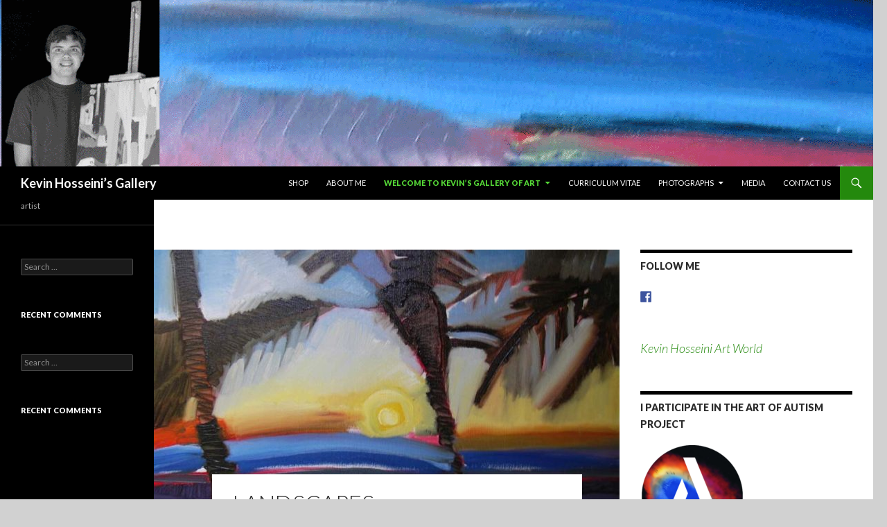

--- FILE ---
content_type: text/html; charset=UTF-8
request_url: https://kevingallery.com/landscapes/
body_size: 9822
content:
<!DOCTYPE html>
<!--[if IE 7]>
<html class="ie ie7" lang="en">
<![endif]-->
<!--[if IE 8]>
<html class="ie ie8" lang="en">
<![endif]-->
<!--[if !(IE 7) & !(IE 8)]><!-->
<html lang="en">
<!--<![endif]-->
<head>
	<meta charset="UTF-8">
	<meta name="viewport" content="width=device-width">
	<title>Landscapes | Kevin Hosseini&#8217;s Gallery</title>
	<link rel="profile" href="http://gmpg.org/xfn/11">
	<link rel="pingback" href="https://kevingallery.com/xmlrpc.php">
	<!--[if lt IE 9]>
	<script src="https://kevingallery.com/wp-content/themes/twentyfourteen/js/html5.js"></script>
	<![endif]-->
	<meta name='robots' content='max-image-preview:large' />
	<style>img:is([sizes="auto" i], [sizes^="auto," i]) { contain-intrinsic-size: 3000px 1500px }</style>
	<link rel='dns-prefetch' href='//stats.wp.com' />
<link rel='dns-prefetch' href='//fonts.googleapis.com' />
<link rel="alternate" type="application/rss+xml" title="Kevin Hosseini&#039;s Gallery &raquo; Feed" href="https://kevingallery.com/feed/" />
<link rel="alternate" type="application/rss+xml" title="Kevin Hosseini&#039;s Gallery &raquo; Comments Feed" href="https://kevingallery.com/comments/feed/" />
<script type="text/javascript">
/* <![CDATA[ */
window._wpemojiSettings = {"baseUrl":"https:\/\/s.w.org\/images\/core\/emoji\/16.0.1\/72x72\/","ext":".png","svgUrl":"https:\/\/s.w.org\/images\/core\/emoji\/16.0.1\/svg\/","svgExt":".svg","source":{"concatemoji":"https:\/\/kevingallery.com\/wp-includes\/js\/wp-emoji-release.min.js?ver=6.8.3"}};
/*! This file is auto-generated */
!function(s,n){var o,i,e;function c(e){try{var t={supportTests:e,timestamp:(new Date).valueOf()};sessionStorage.setItem(o,JSON.stringify(t))}catch(e){}}function p(e,t,n){e.clearRect(0,0,e.canvas.width,e.canvas.height),e.fillText(t,0,0);var t=new Uint32Array(e.getImageData(0,0,e.canvas.width,e.canvas.height).data),a=(e.clearRect(0,0,e.canvas.width,e.canvas.height),e.fillText(n,0,0),new Uint32Array(e.getImageData(0,0,e.canvas.width,e.canvas.height).data));return t.every(function(e,t){return e===a[t]})}function u(e,t){e.clearRect(0,0,e.canvas.width,e.canvas.height),e.fillText(t,0,0);for(var n=e.getImageData(16,16,1,1),a=0;a<n.data.length;a++)if(0!==n.data[a])return!1;return!0}function f(e,t,n,a){switch(t){case"flag":return n(e,"\ud83c\udff3\ufe0f\u200d\u26a7\ufe0f","\ud83c\udff3\ufe0f\u200b\u26a7\ufe0f")?!1:!n(e,"\ud83c\udde8\ud83c\uddf6","\ud83c\udde8\u200b\ud83c\uddf6")&&!n(e,"\ud83c\udff4\udb40\udc67\udb40\udc62\udb40\udc65\udb40\udc6e\udb40\udc67\udb40\udc7f","\ud83c\udff4\u200b\udb40\udc67\u200b\udb40\udc62\u200b\udb40\udc65\u200b\udb40\udc6e\u200b\udb40\udc67\u200b\udb40\udc7f");case"emoji":return!a(e,"\ud83e\udedf")}return!1}function g(e,t,n,a){var r="undefined"!=typeof WorkerGlobalScope&&self instanceof WorkerGlobalScope?new OffscreenCanvas(300,150):s.createElement("canvas"),o=r.getContext("2d",{willReadFrequently:!0}),i=(o.textBaseline="top",o.font="600 32px Arial",{});return e.forEach(function(e){i[e]=t(o,e,n,a)}),i}function t(e){var t=s.createElement("script");t.src=e,t.defer=!0,s.head.appendChild(t)}"undefined"!=typeof Promise&&(o="wpEmojiSettingsSupports",i=["flag","emoji"],n.supports={everything:!0,everythingExceptFlag:!0},e=new Promise(function(e){s.addEventListener("DOMContentLoaded",e,{once:!0})}),new Promise(function(t){var n=function(){try{var e=JSON.parse(sessionStorage.getItem(o));if("object"==typeof e&&"number"==typeof e.timestamp&&(new Date).valueOf()<e.timestamp+604800&&"object"==typeof e.supportTests)return e.supportTests}catch(e){}return null}();if(!n){if("undefined"!=typeof Worker&&"undefined"!=typeof OffscreenCanvas&&"undefined"!=typeof URL&&URL.createObjectURL&&"undefined"!=typeof Blob)try{var e="postMessage("+g.toString()+"("+[JSON.stringify(i),f.toString(),p.toString(),u.toString()].join(",")+"));",a=new Blob([e],{type:"text/javascript"}),r=new Worker(URL.createObjectURL(a),{name:"wpTestEmojiSupports"});return void(r.onmessage=function(e){c(n=e.data),r.terminate(),t(n)})}catch(e){}c(n=g(i,f,p,u))}t(n)}).then(function(e){for(var t in e)n.supports[t]=e[t],n.supports.everything=n.supports.everything&&n.supports[t],"flag"!==t&&(n.supports.everythingExceptFlag=n.supports.everythingExceptFlag&&n.supports[t]);n.supports.everythingExceptFlag=n.supports.everythingExceptFlag&&!n.supports.flag,n.DOMReady=!1,n.readyCallback=function(){n.DOMReady=!0}}).then(function(){return e}).then(function(){var e;n.supports.everything||(n.readyCallback(),(e=n.source||{}).concatemoji?t(e.concatemoji):e.wpemoji&&e.twemoji&&(t(e.twemoji),t(e.wpemoji)))}))}((window,document),window._wpemojiSettings);
/* ]]> */
</script>
<link rel='stylesheet' id='twentyfourteen-jetpack-css' href='https://kevingallery.com/wp-content/plugins/jetpack/modules/theme-tools/compat/twentyfourteen.css?ver=15.4' type='text/css' media='all' />
<style id='wp-emoji-styles-inline-css' type='text/css'>

	img.wp-smiley, img.emoji {
		display: inline !important;
		border: none !important;
		box-shadow: none !important;
		height: 1em !important;
		width: 1em !important;
		margin: 0 0.07em !important;
		vertical-align: -0.1em !important;
		background: none !important;
		padding: 0 !important;
	}
</style>
<link rel='stylesheet' id='wp-block-library-css' href='https://kevingallery.com/wp-includes/css/dist/block-library/style.min.css?ver=6.8.3' type='text/css' media='all' />
<style id='classic-theme-styles-inline-css' type='text/css'>
/*! This file is auto-generated */
.wp-block-button__link{color:#fff;background-color:#32373c;border-radius:9999px;box-shadow:none;text-decoration:none;padding:calc(.667em + 2px) calc(1.333em + 2px);font-size:1.125em}.wp-block-file__button{background:#32373c;color:#fff;text-decoration:none}
</style>
<link rel='stylesheet' id='mediaelement-css' href='https://kevingallery.com/wp-includes/js/mediaelement/mediaelementplayer-legacy.min.css?ver=4.2.17' type='text/css' media='all' />
<link rel='stylesheet' id='wp-mediaelement-css' href='https://kevingallery.com/wp-includes/js/mediaelement/wp-mediaelement.min.css?ver=6.8.3' type='text/css' media='all' />
<style id='jetpack-sharing-buttons-style-inline-css' type='text/css'>
.jetpack-sharing-buttons__services-list{display:flex;flex-direction:row;flex-wrap:wrap;gap:0;list-style-type:none;margin:5px;padding:0}.jetpack-sharing-buttons__services-list.has-small-icon-size{font-size:12px}.jetpack-sharing-buttons__services-list.has-normal-icon-size{font-size:16px}.jetpack-sharing-buttons__services-list.has-large-icon-size{font-size:24px}.jetpack-sharing-buttons__services-list.has-huge-icon-size{font-size:36px}@media print{.jetpack-sharing-buttons__services-list{display:none!important}}.editor-styles-wrapper .wp-block-jetpack-sharing-buttons{gap:0;padding-inline-start:0}ul.jetpack-sharing-buttons__services-list.has-background{padding:1.25em 2.375em}
</style>
<style id='global-styles-inline-css' type='text/css'>
:root{--wp--preset--aspect-ratio--square: 1;--wp--preset--aspect-ratio--4-3: 4/3;--wp--preset--aspect-ratio--3-4: 3/4;--wp--preset--aspect-ratio--3-2: 3/2;--wp--preset--aspect-ratio--2-3: 2/3;--wp--preset--aspect-ratio--16-9: 16/9;--wp--preset--aspect-ratio--9-16: 9/16;--wp--preset--color--black: #000000;--wp--preset--color--cyan-bluish-gray: #abb8c3;--wp--preset--color--white: #ffffff;--wp--preset--color--pale-pink: #f78da7;--wp--preset--color--vivid-red: #cf2e2e;--wp--preset--color--luminous-vivid-orange: #ff6900;--wp--preset--color--luminous-vivid-amber: #fcb900;--wp--preset--color--light-green-cyan: #7bdcb5;--wp--preset--color--vivid-green-cyan: #00d084;--wp--preset--color--pale-cyan-blue: #8ed1fc;--wp--preset--color--vivid-cyan-blue: #0693e3;--wp--preset--color--vivid-purple: #9b51e0;--wp--preset--gradient--vivid-cyan-blue-to-vivid-purple: linear-gradient(135deg,rgba(6,147,227,1) 0%,rgb(155,81,224) 100%);--wp--preset--gradient--light-green-cyan-to-vivid-green-cyan: linear-gradient(135deg,rgb(122,220,180) 0%,rgb(0,208,130) 100%);--wp--preset--gradient--luminous-vivid-amber-to-luminous-vivid-orange: linear-gradient(135deg,rgba(252,185,0,1) 0%,rgba(255,105,0,1) 100%);--wp--preset--gradient--luminous-vivid-orange-to-vivid-red: linear-gradient(135deg,rgba(255,105,0,1) 0%,rgb(207,46,46) 100%);--wp--preset--gradient--very-light-gray-to-cyan-bluish-gray: linear-gradient(135deg,rgb(238,238,238) 0%,rgb(169,184,195) 100%);--wp--preset--gradient--cool-to-warm-spectrum: linear-gradient(135deg,rgb(74,234,220) 0%,rgb(151,120,209) 20%,rgb(207,42,186) 40%,rgb(238,44,130) 60%,rgb(251,105,98) 80%,rgb(254,248,76) 100%);--wp--preset--gradient--blush-light-purple: linear-gradient(135deg,rgb(255,206,236) 0%,rgb(152,150,240) 100%);--wp--preset--gradient--blush-bordeaux: linear-gradient(135deg,rgb(254,205,165) 0%,rgb(254,45,45) 50%,rgb(107,0,62) 100%);--wp--preset--gradient--luminous-dusk: linear-gradient(135deg,rgb(255,203,112) 0%,rgb(199,81,192) 50%,rgb(65,88,208) 100%);--wp--preset--gradient--pale-ocean: linear-gradient(135deg,rgb(255,245,203) 0%,rgb(182,227,212) 50%,rgb(51,167,181) 100%);--wp--preset--gradient--electric-grass: linear-gradient(135deg,rgb(202,248,128) 0%,rgb(113,206,126) 100%);--wp--preset--gradient--midnight: linear-gradient(135deg,rgb(2,3,129) 0%,rgb(40,116,252) 100%);--wp--preset--font-size--small: 13px;--wp--preset--font-size--medium: 20px;--wp--preset--font-size--large: 36px;--wp--preset--font-size--x-large: 42px;--wp--preset--spacing--20: 0.44rem;--wp--preset--spacing--30: 0.67rem;--wp--preset--spacing--40: 1rem;--wp--preset--spacing--50: 1.5rem;--wp--preset--spacing--60: 2.25rem;--wp--preset--spacing--70: 3.38rem;--wp--preset--spacing--80: 5.06rem;--wp--preset--shadow--natural: 6px 6px 9px rgba(0, 0, 0, 0.2);--wp--preset--shadow--deep: 12px 12px 50px rgba(0, 0, 0, 0.4);--wp--preset--shadow--sharp: 6px 6px 0px rgba(0, 0, 0, 0.2);--wp--preset--shadow--outlined: 6px 6px 0px -3px rgba(255, 255, 255, 1), 6px 6px rgba(0, 0, 0, 1);--wp--preset--shadow--crisp: 6px 6px 0px rgba(0, 0, 0, 1);}:where(.is-layout-flex){gap: 0.5em;}:where(.is-layout-grid){gap: 0.5em;}body .is-layout-flex{display: flex;}.is-layout-flex{flex-wrap: wrap;align-items: center;}.is-layout-flex > :is(*, div){margin: 0;}body .is-layout-grid{display: grid;}.is-layout-grid > :is(*, div){margin: 0;}:where(.wp-block-columns.is-layout-flex){gap: 2em;}:where(.wp-block-columns.is-layout-grid){gap: 2em;}:where(.wp-block-post-template.is-layout-flex){gap: 1.25em;}:where(.wp-block-post-template.is-layout-grid){gap: 1.25em;}.has-black-color{color: var(--wp--preset--color--black) !important;}.has-cyan-bluish-gray-color{color: var(--wp--preset--color--cyan-bluish-gray) !important;}.has-white-color{color: var(--wp--preset--color--white) !important;}.has-pale-pink-color{color: var(--wp--preset--color--pale-pink) !important;}.has-vivid-red-color{color: var(--wp--preset--color--vivid-red) !important;}.has-luminous-vivid-orange-color{color: var(--wp--preset--color--luminous-vivid-orange) !important;}.has-luminous-vivid-amber-color{color: var(--wp--preset--color--luminous-vivid-amber) !important;}.has-light-green-cyan-color{color: var(--wp--preset--color--light-green-cyan) !important;}.has-vivid-green-cyan-color{color: var(--wp--preset--color--vivid-green-cyan) !important;}.has-pale-cyan-blue-color{color: var(--wp--preset--color--pale-cyan-blue) !important;}.has-vivid-cyan-blue-color{color: var(--wp--preset--color--vivid-cyan-blue) !important;}.has-vivid-purple-color{color: var(--wp--preset--color--vivid-purple) !important;}.has-black-background-color{background-color: var(--wp--preset--color--black) !important;}.has-cyan-bluish-gray-background-color{background-color: var(--wp--preset--color--cyan-bluish-gray) !important;}.has-white-background-color{background-color: var(--wp--preset--color--white) !important;}.has-pale-pink-background-color{background-color: var(--wp--preset--color--pale-pink) !important;}.has-vivid-red-background-color{background-color: var(--wp--preset--color--vivid-red) !important;}.has-luminous-vivid-orange-background-color{background-color: var(--wp--preset--color--luminous-vivid-orange) !important;}.has-luminous-vivid-amber-background-color{background-color: var(--wp--preset--color--luminous-vivid-amber) !important;}.has-light-green-cyan-background-color{background-color: var(--wp--preset--color--light-green-cyan) !important;}.has-vivid-green-cyan-background-color{background-color: var(--wp--preset--color--vivid-green-cyan) !important;}.has-pale-cyan-blue-background-color{background-color: var(--wp--preset--color--pale-cyan-blue) !important;}.has-vivid-cyan-blue-background-color{background-color: var(--wp--preset--color--vivid-cyan-blue) !important;}.has-vivid-purple-background-color{background-color: var(--wp--preset--color--vivid-purple) !important;}.has-black-border-color{border-color: var(--wp--preset--color--black) !important;}.has-cyan-bluish-gray-border-color{border-color: var(--wp--preset--color--cyan-bluish-gray) !important;}.has-white-border-color{border-color: var(--wp--preset--color--white) !important;}.has-pale-pink-border-color{border-color: var(--wp--preset--color--pale-pink) !important;}.has-vivid-red-border-color{border-color: var(--wp--preset--color--vivid-red) !important;}.has-luminous-vivid-orange-border-color{border-color: var(--wp--preset--color--luminous-vivid-orange) !important;}.has-luminous-vivid-amber-border-color{border-color: var(--wp--preset--color--luminous-vivid-amber) !important;}.has-light-green-cyan-border-color{border-color: var(--wp--preset--color--light-green-cyan) !important;}.has-vivid-green-cyan-border-color{border-color: var(--wp--preset--color--vivid-green-cyan) !important;}.has-pale-cyan-blue-border-color{border-color: var(--wp--preset--color--pale-cyan-blue) !important;}.has-vivid-cyan-blue-border-color{border-color: var(--wp--preset--color--vivid-cyan-blue) !important;}.has-vivid-purple-border-color{border-color: var(--wp--preset--color--vivid-purple) !important;}.has-vivid-cyan-blue-to-vivid-purple-gradient-background{background: var(--wp--preset--gradient--vivid-cyan-blue-to-vivid-purple) !important;}.has-light-green-cyan-to-vivid-green-cyan-gradient-background{background: var(--wp--preset--gradient--light-green-cyan-to-vivid-green-cyan) !important;}.has-luminous-vivid-amber-to-luminous-vivid-orange-gradient-background{background: var(--wp--preset--gradient--luminous-vivid-amber-to-luminous-vivid-orange) !important;}.has-luminous-vivid-orange-to-vivid-red-gradient-background{background: var(--wp--preset--gradient--luminous-vivid-orange-to-vivid-red) !important;}.has-very-light-gray-to-cyan-bluish-gray-gradient-background{background: var(--wp--preset--gradient--very-light-gray-to-cyan-bluish-gray) !important;}.has-cool-to-warm-spectrum-gradient-background{background: var(--wp--preset--gradient--cool-to-warm-spectrum) !important;}.has-blush-light-purple-gradient-background{background: var(--wp--preset--gradient--blush-light-purple) !important;}.has-blush-bordeaux-gradient-background{background: var(--wp--preset--gradient--blush-bordeaux) !important;}.has-luminous-dusk-gradient-background{background: var(--wp--preset--gradient--luminous-dusk) !important;}.has-pale-ocean-gradient-background{background: var(--wp--preset--gradient--pale-ocean) !important;}.has-electric-grass-gradient-background{background: var(--wp--preset--gradient--electric-grass) !important;}.has-midnight-gradient-background{background: var(--wp--preset--gradient--midnight) !important;}.has-small-font-size{font-size: var(--wp--preset--font-size--small) !important;}.has-medium-font-size{font-size: var(--wp--preset--font-size--medium) !important;}.has-large-font-size{font-size: var(--wp--preset--font-size--large) !important;}.has-x-large-font-size{font-size: var(--wp--preset--font-size--x-large) !important;}
:where(.wp-block-post-template.is-layout-flex){gap: 1.25em;}:where(.wp-block-post-template.is-layout-grid){gap: 1.25em;}
:where(.wp-block-columns.is-layout-flex){gap: 2em;}:where(.wp-block-columns.is-layout-grid){gap: 2em;}
:root :where(.wp-block-pullquote){font-size: 1.5em;line-height: 1.6;}
</style>
<link rel='stylesheet' id='contact-form-7-css' href='https://kevingallery.com/wp-content/plugins/contact-form-7/includes/css/styles.css?ver=6.1.4' type='text/css' media='all' />
<link rel='stylesheet' id='portfolio-all-css-css' href='https://kevingallery.com/wp-content/plugins/portfolio-gallery/style/portfolio-all.css?ver=6.8.3' type='text/css' media='all' />
<link rel='stylesheet' id='style2-os-css-css' href='https://kevingallery.com/wp-content/plugins/portfolio-gallery/style/style2-os.css?ver=6.8.3' type='text/css' media='all' />
<link rel='stylesheet' id='lightbox-css-css' href='https://kevingallery.com/wp-content/plugins/portfolio-gallery/style/lightbox.css?ver=6.8.3' type='text/css' media='all' />
<link rel='stylesheet' id='ssb-front-css-css' href='https://kevingallery.com/wp-content/plugins/simple-social-buttons/assets/css/front.css?ver=6.2.0' type='text/css' media='all' />
<link rel='stylesheet' id='twentyfourteen-lato-css' href='https://fonts.googleapis.com/css?family=Lato%3A300%2C400%2C700%2C900%2C300italic%2C400italic%2C700italic&#038;subset=latin%2Clatin-ext' type='text/css' media='all' />
<link rel='stylesheet' id='genericons-css' href='https://kevingallery.com/wp-content/plugins/jetpack/_inc/genericons/genericons/genericons.css?ver=3.1' type='text/css' media='all' />
<link rel='stylesheet' id='twentyfourteen-style-css' href='https://kevingallery.com/wp-content/themes/twentyfourteen/style.css?ver=6.8.3' type='text/css' media='all' />
<!--[if lt IE 9]>
<link rel='stylesheet' id='twentyfourteen-ie-css' href='https://kevingallery.com/wp-content/themes/twentyfourteen/css/ie.css?ver=20131205' type='text/css' media='all' />
<![endif]-->
<script type="text/javascript" src="https://kevingallery.com/wp-includes/js/jquery/jquery.min.js?ver=3.7.1" id="jquery-core-js"></script>
<script type="text/javascript" src="https://kevingallery.com/wp-includes/js/jquery/jquery-migrate.min.js?ver=3.4.1" id="jquery-migrate-js"></script>
<link rel="https://api.w.org/" href="https://kevingallery.com/wp-json/" /><link rel="alternate" title="JSON" type="application/json" href="https://kevingallery.com/wp-json/wp/v2/pages/204" /><link rel="EditURI" type="application/rsd+xml" title="RSD" href="https://kevingallery.com/xmlrpc.php?rsd" />
<meta name="generator" content="WordPress 6.8.3" />
<link rel="canonical" href="https://kevingallery.com/landscapes/" />
<link rel='shortlink' href='https://kevingallery.com/?p=204' />
<link rel="alternate" title="oEmbed (JSON)" type="application/json+oembed" href="https://kevingallery.com/wp-json/oembed/1.0/embed?url=https%3A%2F%2Fkevingallery.com%2Flandscapes%2F" />
<link rel="alternate" title="oEmbed (XML)" type="text/xml+oembed" href="https://kevingallery.com/wp-json/oembed/1.0/embed?url=https%3A%2F%2Fkevingallery.com%2Flandscapes%2F&#038;format=xml" />
 <style media="screen">

		 /*inline margin*/
		.simplesocialbuttons.simplesocialbuttons_inline.simplesocial-sm-round button{
	  margin: ;
	}
	
	
	
	
	
	
			 /*margin-digbar*/

	
	
	
	
	
	
	
</style>

<!-- Open Graph Meta Tags generated by Simple Social Buttons 6.2.0 -->
<meta property="og:title" content="Landscapes - Kevin Hosseini's Gallery" />
<meta property="og:type" content="website" />
<meta property="og:url" content="https://kevingallery.com/landscapes/" />
<meta property="og:site_name" content="Kevin Hosseini's Gallery" />
<meta property="og:image" content="https://kevingallery.com/wp-content/uploads/2017/07/Costa-Rica.jpg" />
<meta name="twitter:card" content="summary_large_image" />
<meta name="twitter:title" content="Landscapes - Kevin Hosseini's Gallery" />
<meta property="twitter:image" content="https://kevingallery.com/wp-content/uploads/2017/07/Costa-Rica.jpg" />
	<style>img#wpstats{display:none}</style>
		<style type="text/css">.recentcomments a{display:inline !important;padding:0 !important;margin:0 !important;}</style>
<style type="text/css"></style>
<style type="text/css" id="custom-background-css">
body.custom-background { background-color: #d1d1d1; }
</style>
	<style>
.synved-social-resolution-single {
display: inline-block;
}
.synved-social-resolution-normal {
display: inline-block;
}
.synved-social-resolution-hidef {
display: none;
}

@media only screen and (min--moz-device-pixel-ratio: 2),
only screen and (-o-min-device-pixel-ratio: 2/1),
only screen and (-webkit-min-device-pixel-ratio: 2),
only screen and (min-device-pixel-ratio: 2),
only screen and (min-resolution: 2dppx),
only screen and (min-resolution: 192dpi) {
	.synved-social-resolution-normal {
	display: none;
	}
	.synved-social-resolution-hidef {
	display: inline-block;
	}
}
</style></head>

<body class="wp-singular page-template-default page page-id-204 custom-background wp-theme-twentyfourteen header-image singular">
<div id="page" class="hfeed site">
		<div id="site-header">
		<a href="https://kevingallery.com/" rel="home">
			<img src="https://kevingallery.com/wp-content/uploads/2015/09/cropped-webheader.gif" width="1260" height="240" alt="Kevin Hosseini&#8217;s Gallery">
		</a>
	</div>
	
	<header id="masthead" class="site-header" role="banner">
		<div class="header-main">
			<h1 class="site-title"><a href="https://kevingallery.com/" rel="home">Kevin Hosseini&#8217;s Gallery</a></h1>

			<div class="search-toggle">
				<a href="#search-container" class="screen-reader-text" aria-expanded="false" aria-controls="search-container">Search</a>
			</div>

			<nav id="primary-navigation" class="site-navigation primary-navigation" role="navigation">
				<button class="menu-toggle">Primary Menu</button>
				<a class="screen-reader-text skip-link" href="#content">Skip to content</a>
				<div class="menu-main-menu-container"><ul id="primary-menu" class="nav-menu"><li id="menu-item-62" class="menu-item menu-item-type-post_type menu-item-object-page menu-item-62"><a href="https://kevingallery.com/shop/">Shop</a></li>
<li id="menu-item-65" class="menu-item menu-item-type-post_type menu-item-object-page menu-item-65"><a href="https://kevingallery.com/about-me/">About Me</a></li>
<li id="menu-item-63" class="menu-item menu-item-type-post_type menu-item-object-page menu-item-home current-menu-ancestor current-menu-parent current_page_parent current_page_ancestor menu-item-has-children menu-item-63"><a href="https://kevingallery.com/">Welcome to Kevin’s Gallery of Art</a>
<ul class="sub-menu">
	<li id="menu-item-158" class="menu-item menu-item-type-post_type menu-item-object-page menu-item-158"><a href="https://kevingallery.com/abstracts/">Abstracts</a></li>
	<li id="menu-item-269" class="menu-item menu-item-type-post_type menu-item-object-page menu-item-269"><a href="https://kevingallery.com/abstract-angels/">Abstract Angels</a></li>
	<li id="menu-item-275" class="menu-item menu-item-type-post_type menu-item-object-page menu-item-275"><a href="https://kevingallery.com/art-in-museums/">Art in Museums</a></li>
	<li id="menu-item-228" class="menu-item menu-item-type-post_type menu-item-object-page menu-item-228"><a href="https://kevingallery.com/butterflies/">Butterflies</a></li>
	<li id="menu-item-98" class="menu-item menu-item-type-post_type menu-item-object-page menu-item-98"><a href="https://kevingallery.com/cows/">Cows and Cowboys</a></li>
	<li id="menu-item-187" class="menu-item menu-item-type-post_type menu-item-object-page menu-item-187"><a href="https://kevingallery.com/cityscapes/">Cityscapes</a></li>
	<li id="menu-item-206" class="menu-item menu-item-type-post_type menu-item-object-page current-menu-item page_item page-item-204 current_page_item menu-item-206"><a href="https://kevingallery.com/landscapes/" aria-current="page">Landscapes</a></li>
	<li id="menu-item-157" class="menu-item menu-item-type-post_type menu-item-object-page menu-item-157"><a href="https://kevingallery.com/music-themed/">Music Themed</a></li>
	<li id="menu-item-322" class="menu-item menu-item-type-post_type menu-item-object-page menu-item-322"><a href="https://kevingallery.com/more-art-2/">More Art</a></li>
</ul>
</li>
<li id="menu-item-125" class="menu-item menu-item-type-post_type menu-item-object-page menu-item-125"><a href="https://kevingallery.com/curriculum-vitae/">Curriculum Vitae</a></li>
<li id="menu-item-64" class="menu-item menu-item-type-post_type menu-item-object-page menu-item-has-children menu-item-64"><a href="https://kevingallery.com/photographs/">Photographs</a>
<ul class="sub-menu">
	<li id="menu-item-116" class="menu-item menu-item-type-post_type menu-item-object-page menu-item-116"><a href="https://kevingallery.com/california-museum-2017/">California Museum 2017</a></li>
</ul>
</li>
<li id="menu-item-241" class="menu-item menu-item-type-post_type menu-item-object-page menu-item-241"><a href="https://kevingallery.com/media/">Media</a></li>
<li id="menu-item-100" class="menu-item menu-item-type-post_type menu-item-object-page menu-item-100"><a href="https://kevingallery.com/contact/">Contact Us</a></li>
</ul></div>			</nav>
		</div>

		<div id="search-container" class="search-box-wrapper hide">
			<div class="search-box">
				<form role="search" method="get" class="search-form" action="https://kevingallery.com/">
				<label>
					<span class="screen-reader-text">Search for:</span>
					<input type="search" class="search-field" placeholder="Search &hellip;" value="" name="s" />
				</label>
				<input type="submit" class="search-submit" value="Search" />
			</form>			</div>
		</div>
	</header><!-- #masthead -->

	<div id="main" class="site-main">

<div id="main-content" class="main-content">

	<div id="primary" class="content-area">
		<div id="content" class="site-content" role="main">

			
<article id="post-204" class="post-204 page type-page status-publish has-post-thumbnail hentry">
	
	<div class="post-thumbnail">
	<img width="672" height="372" src="https://kevingallery.com/wp-content/uploads/2017/07/Costa-Rica-672x372.jpg" class="attachment-post-thumbnail size-post-thumbnail wp-post-image" alt="" decoding="async" fetchpriority="high" />	</div>

	<header class="entry-header"><h1 class="entry-title">Landscapes</h1></header><!-- .entry-header -->
	<div class="entry-content">
		<a class="synved-social-button synved-social-button-share synved-social-size-16 synved-social-resolution-single synved-social-provider-facebook nolightbox" data-provider="facebook" target="_blank" rel="nofollow" title="Share on Facebook" href="https://www.facebook.com/sharer.php?u=https%3A%2F%2Fkevingallery.com%2F%3Fp%3D204&#038;t=Landscapes&#038;s=100&#038;p&#091;url&#093;=https%3A%2F%2Fkevingallery.com%2F%3Fp%3D204&#038;p&#091;images&#093;&#091;0&#093;=https%3A%2F%2Fkevingallery.com%2Fwp-content%2Fuploads%2F2017%2F07%2FCosta-Rica.jpg&#038;p&#091;title&#093;=Landscapes" style="font-size: 0px;width:16px;height:16px;margin:0;margin-bottom:5px;margin-right:5px"><img decoding="async" alt="Facebook" title="Share on Facebook" class="synved-share-image synved-social-image synved-social-image-share" width="16" height="16" style="display: inline;width:16px;height:16px;margin: 0;padding: 0;border: none;box-shadow: none" src="https://kevingallery.com/wp-content/plugins/social-media-feather/synved-social/image/social/regular/32x32/facebook.png" /></a><a class="synved-social-button synved-social-button-share synved-social-size-16 synved-social-resolution-single synved-social-provider-twitter nolightbox" data-provider="twitter" target="_blank" rel="nofollow" title="Share on Twitter" href="https://twitter.com/intent/tweet?url=https%3A%2F%2Fkevingallery.com%2F%3Fp%3D204&#038;text=Hey%20check%20this%20out" style="font-size: 0px;width:16px;height:16px;margin:0;margin-bottom:5px;margin-right:5px"><img decoding="async" alt="twitter" title="Share on Twitter" class="synved-share-image synved-social-image synved-social-image-share" width="16" height="16" style="display: inline;width:16px;height:16px;margin: 0;padding: 0;border: none;box-shadow: none" src="https://kevingallery.com/wp-content/plugins/social-media-feather/synved-social/image/social/regular/32x32/twitter.png" /></a><a class="synved-social-button synved-social-button-share synved-social-size-16 synved-social-resolution-single synved-social-provider-reddit nolightbox" data-provider="reddit" target="_blank" rel="nofollow" title="Share on Reddit" href="https://www.reddit.com/submit?url=https%3A%2F%2Fkevingallery.com%2F%3Fp%3D204&#038;title=Landscapes" style="font-size: 0px;width:16px;height:16px;margin:0;margin-bottom:5px;margin-right:5px"><img loading="lazy" decoding="async" alt="reddit" title="Share on Reddit" class="synved-share-image synved-social-image synved-social-image-share" width="16" height="16" style="display: inline;width:16px;height:16px;margin: 0;padding: 0;border: none;box-shadow: none" src="https://kevingallery.com/wp-content/plugins/social-media-feather/synved-social/image/social/regular/32x32/reddit.png" /></a><a class="synved-social-button synved-social-button-share synved-social-size-16 synved-social-resolution-single synved-social-provider-pinterest nolightbox" data-provider="pinterest" target="_blank" rel="nofollow" title="Pin it with Pinterest" href="https://pinterest.com/pin/create/button/?url=https%3A%2F%2Fkevingallery.com%2F%3Fp%3D204&#038;media=https%3A%2F%2Fkevingallery.com%2Fwp-content%2Fuploads%2F2017%2F07%2FCosta-Rica.jpg&#038;description=Landscapes" style="font-size: 0px;width:16px;height:16px;margin:0;margin-bottom:5px;margin-right:5px"><img loading="lazy" decoding="async" alt="pinterest" title="Pin it with Pinterest" class="synved-share-image synved-social-image synved-social-image-share" width="16" height="16" style="display: inline;width:16px;height:16px;margin: 0;padding: 0;border: none;box-shadow: none" src="https://kevingallery.com/wp-content/plugins/social-media-feather/synved-social/image/social/regular/32x32/pinterest.png" /></a><a class="synved-social-button synved-social-button-share synved-social-size-16 synved-social-resolution-single synved-social-provider-linkedin nolightbox" data-provider="linkedin" target="_blank" rel="nofollow" title="Share on Linkedin" href="https://www.linkedin.com/shareArticle?mini=true&#038;url=https%3A%2F%2Fkevingallery.com%2F%3Fp%3D204&#038;title=Landscapes" style="font-size: 0px;width:16px;height:16px;margin:0;margin-bottom:5px"><img loading="lazy" decoding="async" alt="linkedin" title="Share on Linkedin" class="synved-share-image synved-social-image synved-social-image-share" width="16" height="16" style="display: inline;width:16px;height:16px;margin: 0;padding: 0;border: none;box-shadow: none" src="https://kevingallery.com/wp-content/plugins/social-media-feather/synved-social/image/social/regular/32x32/linkedin.png" /></a>
<figure class="wp-block-gallery columns-3 is-cropped wp-block-gallery-1 is-layout-flex wp-block-gallery-is-layout-flex"><ul class="blocks-gallery-grid"><li class="blocks-gallery-item"><figure><a href="https://kevingallery.com/wp-content/uploads/2017/07/Train-2.jpg"><img loading="lazy" decoding="async" width="1024" height="742" src="https://kevingallery.com/wp-content/uploads/2017/07/Train-2-1024x742.jpg" alt="" data-id="315" data-full-url="https://kevingallery.com/wp-content/uploads/2017/07/Train-2.jpg" data-link="https://kevingallery.com/?attachment_id=315" class="wp-image-315" srcset="https://kevingallery.com/wp-content/uploads/2017/07/Train-2-1024x742.jpg 1024w, https://kevingallery.com/wp-content/uploads/2017/07/Train-2-300x217.jpg 300w, https://kevingallery.com/wp-content/uploads/2017/07/Train-2-768x556.jpg 768w, https://kevingallery.com/wp-content/uploads/2017/07/Train-2.jpg 1800w" sizes="auto, (max-width: 1024px) 100vw, 1024px" /></a></figure></li><li class="blocks-gallery-item"><figure><a href="https://kevingallery.com/wp-content/uploads/2017/07/flowers.jpg"><img loading="lazy" decoding="async" width="576" height="432" src="https://kevingallery.com/wp-content/uploads/2017/07/flowers.jpg" alt="" data-id="310" data-full-url="https://kevingallery.com/wp-content/uploads/2017/07/flowers.jpg" data-link="https://kevingallery.com/?attachment_id=310" class="wp-image-310" srcset="https://kevingallery.com/wp-content/uploads/2017/07/flowers.jpg 576w, https://kevingallery.com/wp-content/uploads/2017/07/flowers-300x225.jpg 300w" sizes="auto, (max-width: 576px) 100vw, 576px" /></a></figure></li><li class="blocks-gallery-item"><figure><a href="https://kevingallery.com/wp-content/uploads/2017/07/KevinHosseini_PaintedMountains.jpg"><img loading="lazy" decoding="async" width="1024" height="768" src="https://kevingallery.com/wp-content/uploads/2017/07/KevinHosseini_PaintedMountains-1024x768.jpg" alt="" data-id="297" data-full-url="https://kevingallery.com/wp-content/uploads/2017/07/KevinHosseini_PaintedMountains.jpg" data-link="https://kevingallery.com/?attachment_id=297" class="wp-image-297" srcset="https://kevingallery.com/wp-content/uploads/2017/07/KevinHosseini_PaintedMountains-1024x768.jpg 1024w, https://kevingallery.com/wp-content/uploads/2017/07/KevinHosseini_PaintedMountains-300x225.jpg 300w, https://kevingallery.com/wp-content/uploads/2017/07/KevinHosseini_PaintedMountains-768x576.jpg 768w" sizes="auto, (max-width: 1024px) 100vw, 1024px" /></a></figure></li><li class="blocks-gallery-item"><figure><a href="https://kevingallery.com/wp-content/uploads/2017/07/tcrdbluffs.jpg"><img loading="lazy" decoding="async" width="639" height="552" src="https://kevingallery.com/wp-content/uploads/2017/07/tcrdbluffs.jpg" alt="" data-id="211" data-full-url="https://kevingallery.com/wp-content/uploads/2017/07/tcrdbluffs.jpg" data-link="https://kevingallery.com/?attachment_id=211" class="wp-image-211" srcset="https://kevingallery.com/wp-content/uploads/2017/07/tcrdbluffs.jpg 639w, https://kevingallery.com/wp-content/uploads/2017/07/tcrdbluffs-300x259.jpg 300w" sizes="auto, (max-width: 639px) 100vw, 639px" /></a></figure></li><li class="blocks-gallery-item"><figure><a href="https://kevingallery.com/wp-content/uploads/2017/07/IMG_1302.jpg"><img loading="lazy" decoding="async" width="1024" height="768" src="https://kevingallery.com/wp-content/uploads/2017/07/IMG_1302-1024x768.jpg" alt="" data-id="209" data-full-url="https://kevingallery.com/wp-content/uploads/2017/07/IMG_1302.jpg" data-link="https://kevingallery.com/img_1302/" class="wp-image-209" srcset="https://kevingallery.com/wp-content/uploads/2017/07/IMG_1302-1024x768.jpg 1024w, https://kevingallery.com/wp-content/uploads/2017/07/IMG_1302-300x225.jpg 300w, https://kevingallery.com/wp-content/uploads/2017/07/IMG_1302-768x576.jpg 768w" sizes="auto, (max-width: 1024px) 100vw, 1024px" /></a></figure></li><li class="blocks-gallery-item"><figure><a href="https://kevingallery.com/wp-content/uploads/2017/07/2011aloes.jpg"><img loading="lazy" decoding="async" width="288" height="384" src="https://kevingallery.com/wp-content/uploads/2017/07/2011aloes.jpg" alt="" data-id="207" data-full-url="https://kevingallery.com/wp-content/uploads/2017/07/2011aloes.jpg" data-link="https://kevingallery.com/?attachment_id=207" class="wp-image-207" srcset="https://kevingallery.com/wp-content/uploads/2017/07/2011aloes.jpg 288w, https://kevingallery.com/wp-content/uploads/2017/07/2011aloes-225x300.jpg 225w" sizes="auto, (max-width: 288px) 100vw, 288px" /></a></figure></li><li class="blocks-gallery-item"><figure><a href="https://kevingallery.com/wp-content/uploads/2017/07/2011seasidetree.jpg"><img loading="lazy" decoding="async" width="432" height="576" src="https://kevingallery.com/wp-content/uploads/2017/07/2011seasidetree.jpg" alt="" data-id="200" data-full-url="https://kevingallery.com/wp-content/uploads/2017/07/2011seasidetree.jpg" data-link="https://kevingallery.com/2011seasidetree/" class="wp-image-200" srcset="https://kevingallery.com/wp-content/uploads/2017/07/2011seasidetree.jpg 432w, https://kevingallery.com/wp-content/uploads/2017/07/2011seasidetree-225x300.jpg 225w" sizes="auto, (max-width: 432px) 100vw, 432px" /></a></figure></li><li class="blocks-gallery-item"><figure><a href="https://kevingallery.com/wp-content/uploads/2017/07/2011flowers.jpg"><img loading="lazy" decoding="async" width="432" height="324" src="https://kevingallery.com/wp-content/uploads/2017/07/2011flowers.jpg" alt="" data-id="199" data-full-url="https://kevingallery.com/wp-content/uploads/2017/07/2011flowers.jpg" data-link="https://kevingallery.com/2011flowers/" class="wp-image-199" srcset="https://kevingallery.com/wp-content/uploads/2017/07/2011flowers.jpg 432w, https://kevingallery.com/wp-content/uploads/2017/07/2011flowers-300x225.jpg 300w" sizes="auto, (max-width: 432px) 100vw, 432px" /></a></figure></li><li class="blocks-gallery-item"><figure><a href="https://kevingallery.com/wp-content/uploads/2017/07/2011beach.jpg"><img loading="lazy" decoding="async" width="288" height="213" src="https://kevingallery.com/wp-content/uploads/2017/07/2011beach.jpg" alt="" data-id="198" data-full-url="https://kevingallery.com/wp-content/uploads/2017/07/2011beach.jpg" data-link="https://kevingallery.com/2011beach/" class="wp-image-198"/></a></figure></li><li class="blocks-gallery-item"><figure><a href="https://kevingallery.com/wp-content/uploads/2017/07/9ocean.jpg"><img loading="lazy" decoding="async" width="1024" height="993" src="https://kevingallery.com/wp-content/uploads/2017/07/9ocean-1024x993.jpg" alt="" data-id="197" data-full-url="https://kevingallery.com/wp-content/uploads/2017/07/9ocean.jpg" data-link="https://kevingallery.com/9ocean/" class="wp-image-197" srcset="https://kevingallery.com/wp-content/uploads/2017/07/9ocean-1024x993.jpg 1024w, https://kevingallery.com/wp-content/uploads/2017/07/9ocean-300x291.jpg 300w, https://kevingallery.com/wp-content/uploads/2017/07/9ocean-768x745.jpg 768w, https://kevingallery.com/wp-content/uploads/2017/07/9ocean.jpg 1500w" sizes="auto, (max-width: 1024px) 100vw, 1024px" /></a></figure></li><li class="blocks-gallery-item"><figure><a href="https://kevingallery.com/wp-content/uploads/2017/07/sky.jpg"><img loading="lazy" decoding="async" width="360" height="208" src="https://kevingallery.com/wp-content/uploads/2017/07/sky.jpg" alt="" data-id="196" data-full-url="https://kevingallery.com/wp-content/uploads/2017/07/sky.jpg" data-link="https://kevingallery.com/sky/" class="wp-image-196" srcset="https://kevingallery.com/wp-content/uploads/2017/07/sky.jpg 360w, https://kevingallery.com/wp-content/uploads/2017/07/sky-300x173.jpg 300w" sizes="auto, (max-width: 360px) 100vw, 360px" /></a></figure></li><li class="blocks-gallery-item"><figure><a href="https://kevingallery.com/wp-content/uploads/2017/07/digitalbluffs-1.jpg"><img loading="lazy" decoding="async" width="1024" height="765" src="https://kevingallery.com/wp-content/uploads/2017/07/digitalbluffs-1-1024x765.jpg" alt="" data-id="195" data-full-url="https://kevingallery.com/wp-content/uploads/2017/07/digitalbluffs-1.jpg" data-link="https://kevingallery.com/digitalbluffs-2/" class="wp-image-195" srcset="https://kevingallery.com/wp-content/uploads/2017/07/digitalbluffs-1-1024x765.jpg 1024w, https://kevingallery.com/wp-content/uploads/2017/07/digitalbluffs-1-300x224.jpg 300w, https://kevingallery.com/wp-content/uploads/2017/07/digitalbluffs-1-768x573.jpg 768w, https://kevingallery.com/wp-content/uploads/2017/07/digitalbluffs-1.jpg 1800w" sizes="auto, (max-width: 1024px) 100vw, 1024px" /></a></figure></li><li class="blocks-gallery-item"><figure><a href="https://kevingallery.com/wp-content/uploads/2017/07/wildflowersandrainbowmountains.jpg"><img loading="lazy" decoding="async" width="800" height="631" src="https://kevingallery.com/wp-content/uploads/2017/07/wildflowersandrainbowmountains.jpg" alt="" data-id="194" data-full-url="https://kevingallery.com/wp-content/uploads/2017/07/wildflowersandrainbowmountains.jpg" data-link="https://kevingallery.com/wildflowersandrainbowmountains/" class="wp-image-194" srcset="https://kevingallery.com/wp-content/uploads/2017/07/wildflowersandrainbowmountains.jpg 800w, https://kevingallery.com/wp-content/uploads/2017/07/wildflowersandrainbowmountains-300x237.jpg 300w, https://kevingallery.com/wp-content/uploads/2017/07/wildflowersandrainbowmountains-768x606.jpg 768w" sizes="auto, (max-width: 800px) 100vw, 800px" /></a></figure></li><li class="blocks-gallery-item"><figure><a href="https://kevingallery.com/wp-content/uploads/2017/07/Mountains.jpg"><img loading="lazy" decoding="async" width="1024" height="791" src="https://kevingallery.com/wp-content/uploads/2017/07/Mountains-1024x791.jpg" alt="" data-id="193" data-full-url="https://kevingallery.com/wp-content/uploads/2017/07/Mountains.jpg" data-link="https://kevingallery.com/mountains/" class="wp-image-193" srcset="https://kevingallery.com/wp-content/uploads/2017/07/Mountains-1024x791.jpg 1024w, https://kevingallery.com/wp-content/uploads/2017/07/Mountains-300x232.jpg 300w, https://kevingallery.com/wp-content/uploads/2017/07/Mountains-768x594.jpg 768w" sizes="auto, (max-width: 1024px) 100vw, 1024px" /></a></figure></li><li class="blocks-gallery-item"><figure><a href="https://kevingallery.com/wp-content/uploads/2017/07/KevinHosseini_Tokyo4AutismOne.jpg"><img loading="lazy" decoding="async" width="1024" height="790" src="https://kevingallery.com/wp-content/uploads/2017/07/KevinHosseini_Tokyo4AutismOne-1024x790.jpg" alt="" data-id="191" data-full-url="https://kevingallery.com/wp-content/uploads/2017/07/KevinHosseini_Tokyo4AutismOne.jpg" data-link="https://kevingallery.com/kevinhosseini_tokyo4autismone/" class="wp-image-191" srcset="https://kevingallery.com/wp-content/uploads/2017/07/KevinHosseini_Tokyo4AutismOne-1024x790.jpg 1024w, https://kevingallery.com/wp-content/uploads/2017/07/KevinHosseini_Tokyo4AutismOne-300x232.jpg 300w, https://kevingallery.com/wp-content/uploads/2017/07/KevinHosseini_Tokyo4AutismOne-768x593.jpg 768w, https://kevingallery.com/wp-content/uploads/2017/07/KevinHosseini_Tokyo4AutismOne.jpg 1800w" sizes="auto, (max-width: 1024px) 100vw, 1024px" /></a></figure></li><li class="blocks-gallery-item"><figure><a href="https://kevingallery.com/wp-content/uploads/2017/07/digitalbluffs.jpg"><img loading="lazy" decoding="async" width="1024" height="765" src="https://kevingallery.com/wp-content/uploads/2017/07/digitalbluffs-1024x765.jpg" alt="" data-id="190" data-full-url="https://kevingallery.com/wp-content/uploads/2017/07/digitalbluffs.jpg" data-link="https://kevingallery.com/digitalbluffs/" class="wp-image-190" srcset="https://kevingallery.com/wp-content/uploads/2017/07/digitalbluffs-1024x765.jpg 1024w, https://kevingallery.com/wp-content/uploads/2017/07/digitalbluffs-300x224.jpg 300w, https://kevingallery.com/wp-content/uploads/2017/07/digitalbluffs-768x573.jpg 768w, https://kevingallery.com/wp-content/uploads/2017/07/digitalbluffs.jpg 1800w" sizes="auto, (max-width: 1024px) 100vw, 1024px" /></a></figure></li></ul></figure>
<div class="simplesocialbuttons simplesocial-sm-round simplesocialbuttons_inline simplesocialbuttons-align-left post-204 page  simplesocialbuttons-inline-no-animation">
<button class="simplesocial-fb-share"  rel="nofollow"  target="_blank"  aria-label="Facebook Share" data-href="https://www.facebook.com/sharer/sharer.php?u=https://kevingallery.com/landscapes/" onClick="javascript:window.open(this.dataset.href, '', 'menubar=no,toolbar=no,resizable=yes,scrollbars=yes,height=600,width=600');return false;"><span class="simplesocialtxt">Facebook </span> </button>
<button class="simplesocial-twt-share"  rel="nofollow"  target="_blank"  aria-label="Twitter Share" data-href="https://twitter.com/intent/tweet?text=Landscapes&url=https://kevingallery.com/landscapes/" onClick="javascript:window.open(this.dataset.href, '', 'menubar=no,toolbar=no,resizable=yes,scrollbars=yes,height=600,width=600');return false;"><span class="simplesocialtxt">Twitter</span> </button>
<button  rel="nofollow"  target="_blank"  class="simplesocial-linkedin-share" aria-label="LinkedIn Share" data-href="https://www.linkedin.com/sharing/share-offsite/?url=https://kevingallery.com/landscapes/" onClick="javascript:window.open(this.dataset.href, '', 'menubar=no,toolbar=no,resizable=yes,scrollbars=yes,height=600,width=600');return false;"><span class="simplesocialtxt">LinkedIn</span></button>
</div>
	</div><!-- .entry-content -->
</article><!-- #post-## -->

		</div><!-- #content -->
	</div><!-- #primary -->
	<div id="content-sidebar" class="content-sidebar widget-area" role="complementary">
	<aside id="synved_social_follow-2" class="widget widget_synved_social_follow"><h1 class="widget-title">Follow Me</h1><div><a class="synved-social-button synved-social-button-follow synved-social-size-16 synved-social-resolution-single synved-social-provider-facebook nolightbox" data-provider="facebook" target="_blank" rel="nofollow" title="Follow us on Facebook" href="https://www.facebook.com/kevinhosseiniart" style="font-size: 0px;width:16px;height:16px;margin:0;margin-bottom:5px"><img alt="Facebook" title="Follow us on Facebook" class="synved-share-image synved-social-image synved-social-image-follow" width="16" height="16" style="display: inline;width:16px;height:16px;margin: 0;padding: 0;border: none;box-shadow: none" src="https://kevingallery.com/wp-content/plugins/social-media-feather/synved-social/image/social/regular/32x32/facebook.png" /></a></div></aside><aside id="text-2" class="widget widget_text">			<div class="textwidget">
<div class="fb-page" data-href="https://www.facebook.com/kevinhosseiniart/" data-hide-cover="false" data-show-facepile="true" data-show-posts="false">
<div class="fb-xfbml-parse-ignore">
<blockquote cite="https://www.facebook.com/kevinhosseiniart/"><p><a href="https://www.facebook.com/kevinhosseiniart/">Kevin Hosseini Art World </a></p></blockquote>
</div>
</div>
</div>
		</aside><aside id="media_image-2" class="widget widget_media_image"><h1 class="widget-title">I participate in the Art of Autism project</h1><figure style="width: 150px" class="wp-caption alignnone"><a href="http://www.the-art-of-autism.com" target="_blank"><img width="150" height="150" src="https://kevingallery.com/wp-content/uploads/2018/06/AoA-16-150x150.png" class="image wp-image-327  attachment-thumbnail size-thumbnail" alt="" style="max-width: 100%; height: auto;" decoding="async" loading="lazy" srcset="https://kevingallery.com/wp-content/uploads/2018/06/AoA-16-150x150.png 150w, https://kevingallery.com/wp-content/uploads/2018/06/AoA-16-180x180.png 180w, https://kevingallery.com/wp-content/uploads/2018/06/AoA-16-300x300.png 300w, https://kevingallery.com/wp-content/uploads/2018/06/AoA-16-600x600.png 600w" sizes="auto, (max-width: 150px) 100vw, 150px" /></a><figcaption class="wp-caption-text">The Art of Autism empowers autistic people through the Arts</figcaption></figure></aside></div><!-- #content-sidebar -->
</div><!-- #main-content -->

<div id="secondary">
		<h2 class="site-description">artist</h2>
	
		<nav role="navigation" class="navigation site-navigation secondary-navigation">
			</nav>
	
		<div id="primary-sidebar" class="primary-sidebar widget-area" role="complementary">
		<aside id="search-2" class="widget widget_search"><form role="search" method="get" class="search-form" action="https://kevingallery.com/">
				<label>
					<span class="screen-reader-text">Search for:</span>
					<input type="search" class="search-field" placeholder="Search &hellip;" value="" name="s" />
				</label>
				<input type="submit" class="search-submit" value="Search" />
			</form></aside><aside id="recent-comments-2" class="widget widget_recent_comments"><h1 class="widget-title">Recent Comments</h1><ul id="recentcomments"></ul></aside><aside id="search-2" class="widget widget_search"><form role="search" method="get" class="search-form" action="https://kevingallery.com/">
				<label>
					<span class="screen-reader-text">Search for:</span>
					<input type="search" class="search-field" placeholder="Search &hellip;" value="" name="s" />
				</label>
				<input type="submit" class="search-submit" value="Search" />
			</form></aside><aside id="recent-comments-2" class="widget widget_recent_comments"><h1 class="widget-title">Recent Comments</h1><ul id="recentcomments-2"></ul></aside>	</div><!-- #primary-sidebar -->
	</div><!-- #secondary -->

		</div><!-- #main -->

		<footer id="colophon" class="site-footer" role="contentinfo">

			
			<div class="site-info">
								<a href="https://wordpress.org/">Proudly powered by WordPress</a>
			</div><!-- .site-info -->
		</footer><!-- #colophon -->
	</div><!-- #page -->

	<script type="speculationrules">
{"prefetch":[{"source":"document","where":{"and":[{"href_matches":"\/*"},{"not":{"href_matches":["\/wp-*.php","\/wp-admin\/*","\/wp-content\/uploads\/*","\/wp-content\/*","\/wp-content\/plugins\/*","\/wp-content\/themes\/twentyfourteen\/*","\/*\\?(.+)"]}},{"not":{"selector_matches":"a[rel~=\"nofollow\"]"}},{"not":{"selector_matches":".no-prefetch, .no-prefetch a"}}]},"eagerness":"conservative"}]}
</script>
<style id='core-block-supports-inline-css' type='text/css'>
.wp-block-gallery.wp-block-gallery-1{--wp--style--unstable-gallery-gap:var( --wp--style--gallery-gap-default, var( --gallery-block--gutter-size, var( --wp--style--block-gap, 0.5em ) ) );gap:var( --wp--style--gallery-gap-default, var( --gallery-block--gutter-size, var( --wp--style--block-gap, 0.5em ) ) );}
</style>
<script type="text/javascript" src="https://kevingallery.com/wp-content/plugins/simple-social-buttons/assets/js/frontend-blocks.js?ver=6.2.0" id="ssb-blocks-front-js-js"></script>
<script type="text/javascript" src="https://kevingallery.com/wp-includes/js/dist/hooks.min.js?ver=4d63a3d491d11ffd8ac6" id="wp-hooks-js"></script>
<script type="text/javascript" src="https://kevingallery.com/wp-includes/js/dist/i18n.min.js?ver=5e580eb46a90c2b997e6" id="wp-i18n-js"></script>
<script type="text/javascript" id="wp-i18n-js-after">
/* <![CDATA[ */
wp.i18n.setLocaleData( { 'text direction\u0004ltr': [ 'ltr' ] } );
/* ]]> */
</script>
<script type="text/javascript" src="https://kevingallery.com/wp-content/plugins/contact-form-7/includes/swv/js/index.js?ver=6.1.4" id="swv-js"></script>
<script type="text/javascript" id="contact-form-7-js-before">
/* <![CDATA[ */
var wpcf7 = {
    "api": {
        "root": "https:\/\/kevingallery.com\/wp-json\/",
        "namespace": "contact-form-7\/v1"
    }
};
/* ]]> */
</script>
<script type="text/javascript" src="https://kevingallery.com/wp-content/plugins/contact-form-7/includes/js/index.js?ver=6.1.4" id="contact-form-7-js"></script>
<script type="text/javascript" src="https://kevingallery.com/wp-content/plugins/portfolio-gallery/js/portfolio-all.js?ver=1.0.0" id="portfolio-all-js-js"></script>
<script type="text/javascript" src="https://kevingallery.com/wp-content/plugins/portfolio-gallery/js/jquery.colorbox.js?ver=1.0.0" id="jquery.colorbox-js-js"></script>
<script type="text/javascript" src="https://kevingallery.com/wp-content/plugins/portfolio-gallery/js/jquery.hugeitmicro.min.js?ver=1.0.0" id="hugeitmicro-min-js-js"></script>
<script type="text/javascript" id="ssb-front-js-js-extra">
/* <![CDATA[ */
var SSB = {"ajax_url":"https:\/\/kevingallery.com\/wp-admin\/admin-ajax.php","fb_share_nonce":"0cc5c66ca4"};
/* ]]> */
</script>
<script type="text/javascript" src="https://kevingallery.com/wp-content/plugins/simple-social-buttons/assets/js/front.js?ver=6.2.0" id="ssb-front-js-js"></script>
<script type="text/javascript" src="https://kevingallery.com/wp-content/themes/twentyfourteen/js/functions.js?ver=20150315" id="twentyfourteen-script-js"></script>
<script type="text/javascript" id="jetpack-stats-js-before">
/* <![CDATA[ */
_stq = window._stq || [];
_stq.push([ "view", {"v":"ext","blog":"39552732","post":"204","tz":"0","srv":"kevingallery.com","j":"1:15.4"} ]);
_stq.push([ "clickTrackerInit", "39552732", "204" ]);
/* ]]> */
</script>
<script type="text/javascript" src="https://stats.wp.com/e-202603.js" id="jetpack-stats-js" defer="defer" data-wp-strategy="defer"></script>
</body>
</html>